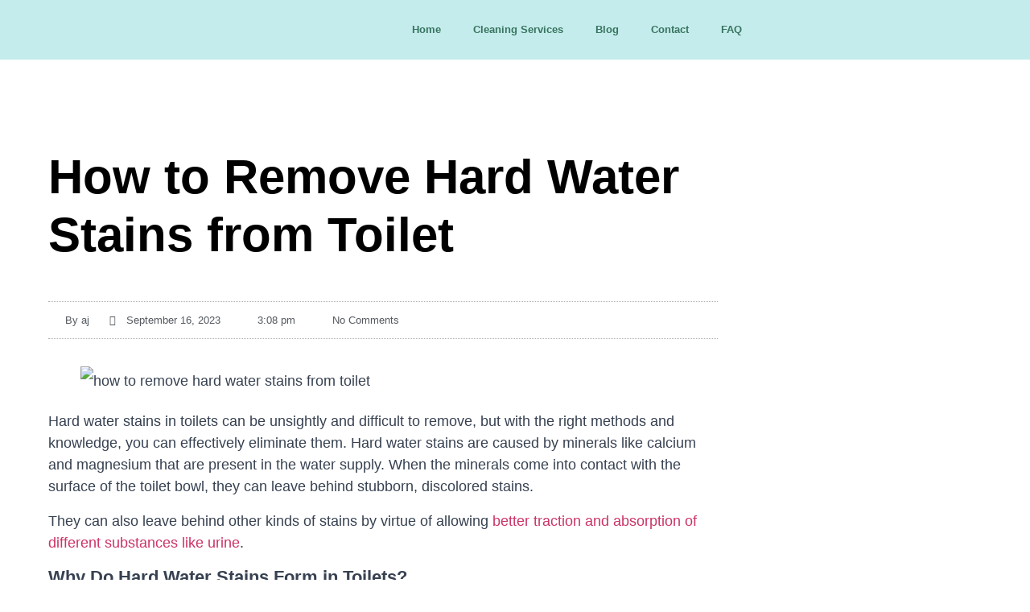

--- FILE ---
content_type: text/css
request_url: https://ivycleans.com/wp-content/uploads/elementor/css/post-6.css?ver=1769737869
body_size: 729
content:
.elementor-kit-6{--e-global-color-primary:#6EC1E4;--e-global-color-secondary:#54595F;--e-global-color-text:#7A7A7A;--e-global-color-accent:#61CE70;--e-global-typography-primary-font-family:"Roboto";--e-global-typography-primary-font-weight:600;--e-global-typography-secondary-font-family:"Roboto Slab";--e-global-typography-secondary-font-weight:400;--e-global-typography-text-font-family:"Roboto";--e-global-typography-text-font-weight:400;--e-global-typography-accent-font-family:"Roboto";--e-global-typography-accent-font-weight:500;color:#374151;font-family:"Poppins", Sans-serif;font-weight:400;line-height:1.5em;}.elementor-kit-6 e-page-transition{background-color:#FFBC7D;}.elementor-kit-6 p{margin-block-end:2rem;}.elementor-kit-6 a{font-family:"Poppins", Sans-serif;font-weight:400;line-height:1.2em;}.elementor-kit-6 h1{font-family:"Poppins", Sans-serif;font-size:26px;font-weight:700;line-height:1.2em;}.elementor-kit-6 h2{font-family:"Poppins", Sans-serif;font-size:22px;font-weight:700;line-height:1.2em;}.elementor-kit-6 h3{font-family:"Poppins", Sans-serif;font-size:20px;font-weight:600;line-height:1.2em;}.elementor-kit-6 h4{font-family:"Poppins", Sans-serif;font-size:18px;font-weight:700;line-height:1.2em;}.elementor-kit-6 h5{font-family:"Poppins", Sans-serif;font-weight:400;line-height:1.2em;}.elementor-kit-6 h6{font-family:"Poppins", Sans-serif;font-weight:400;line-height:1.2em;}.elementor-kit-6 button,.elementor-kit-6 input[type="button"],.elementor-kit-6 input[type="submit"],.elementor-kit-6 .elementor-button{font-family:"Poppins", Sans-serif;font-weight:700;text-transform:uppercase;line-height:1.2em;border-style:solid;border-width:1px 1px 1px 1px;border-radius:5px 5px 5px 5px;padding:1.1rem 2.4rem 1.1rem 2.4rem;}.elementor-kit-6 button:hover,.elementor-kit-6 button:focus,.elementor-kit-6 input[type="button"]:hover,.elementor-kit-6 input[type="button"]:focus,.elementor-kit-6 input[type="submit"]:hover,.elementor-kit-6 input[type="submit"]:focus,.elementor-kit-6 .elementor-button:hover,.elementor-kit-6 .elementor-button:focus{border-style:solid;border-width:1px 1px 1px 1px;}.elementor-section.elementor-section-boxed > .elementor-container{max-width:119rem;}.e-con{--container-max-width:119rem;}.elementor-widget:not(:last-child){margin-block-end:2rem;}.elementor-element{--widgets-spacing:2rem 2rem;--widgets-spacing-row:2rem;--widgets-spacing-column:2rem;}{}h1.entry-title{display:var(--page-title-display);}.site-header .site-branding{flex-direction:column;align-items:stretch;}.site-header{padding-inline-end:0px;padding-inline-start:0px;}.site-footer .site-branding{flex-direction:column;align-items:stretch;}@media(max-width:1024px){.elementor-section.elementor-section-boxed > .elementor-container{max-width:1024px;}.e-con{--container-max-width:1024px;}}@media(max-width:767px){.elementor-section.elementor-section-boxed > .elementor-container{max-width:767px;}.e-con{--container-max-width:767px;}}/* Start custom CSS */html {
	font-size: 62.5%; /* 10px browser default */
}
body {		
	margin: 0;
	padding: 0;	
    font-variant-ligatures: none;
    -webkit-font-variant-ligatures: none;
    /* Smoothing */
    text-rendering: optimizeLegibility;
    -moz-osx-font-smoothing: grayscale;
    font-smoothing: antialiased;
    -webkit-font-smoothing: antialiased;
	text-shadow: rgba(0, 0, 0, .01) 0 0 1px;
	background-color: #fff;
	color: #fff;
}
img, iframe {
	border:none;
	max-width:100%;
}
p {
     line-height: 1.5;
}

/* # will apply this css starting 1023px and below
   # Please insert all media queries below, avoid creating new breakpoints and inserting anywhere.
---------------------------------------------------------------------------------------------------- */

@media only screen and (max-width: 1024px) {
	br {
		display: none;	
	}
}

@media only screen and (max-width:960px) {

}

@media only screen and (max-width: 768px) {

}

@media only screen and (max-width: 568px) {
	
}

@media only screen and (max-width: 480px) {
	
}

@media only screen and (max-width: 375px) {
	
}



/* # Font Sizing
   # Please insert all media queries below, avoid creating new breakpoints and inserting anywhere.
---------------------------------------------------------------------------------------------------- */
/* # Font Sizing # Please insert all media queries below, avoid creating new breakpoints and inserting anywhere. ---------------------------------------------------------------------------------------------------- */
@media only screen and (max-width:1600px) { html { font-size: 56.3%;  } }
@media only screen and (max-width:1440px) { html { font-size: 52%;    } }
@media only screen and (max-width:1280px) { html { font-size: 50%;    } }
@media only screen and (max-width:1024px) { html { font-size: 62.5%;    } }
/*@media only screen and (max-width:960px)  { html { font-size: 62.5%;    } }
@media only screen and (max-width:768px)  { html { font-size: 62.5%; } }*//* End custom CSS */

--- FILE ---
content_type: text/css
request_url: https://ivycleans.com/wp-content/uploads/elementor/css/post-47.css?ver=1769738255
body_size: 827
content:
.elementor-47 .elementor-element.elementor-element-dbb7784:not(.elementor-motion-effects-element-type-background), .elementor-47 .elementor-element.elementor-element-dbb7784 > .elementor-motion-effects-container > .elementor-motion-effects-layer{background-color:#C5ECEC;}.elementor-47 .elementor-element.elementor-element-dbb7784{transition:background 0.3s, border 0.3s, border-radius 0.3s, box-shadow 0.3s;padding:1.4rem 0rem 1.4rem 0rem;}.elementor-47 .elementor-element.elementor-element-dbb7784 > .elementor-background-overlay{transition:background 0.3s, border-radius 0.3s, opacity 0.3s;}.elementor-47 .elementor-element.elementor-element-180acbc{text-align:start;}.elementor-47 .elementor-element.elementor-element-180acbc img{width:100%;max-width:8.4rem;}.elementor-bc-flex-widget .elementor-47 .elementor-element.elementor-element-b03c3a2.elementor-column .elementor-widget-wrap{align-items:center;}.elementor-47 .elementor-element.elementor-element-b03c3a2.elementor-column.elementor-element[data-element_type="column"] > .elementor-widget-wrap.elementor-element-populated{align-content:center;align-items:center;}.elementor-47 .elementor-element.elementor-element-3903c23 .elementor-menu-toggle{margin-left:auto;background-color:#02010100;}.elementor-47 .elementor-element.elementor-element-3903c23 .elementor-nav-menu .elementor-item{font-size:1.6rem;font-weight:600;line-height:0.5em;}.elementor-47 .elementor-element.elementor-element-3903c23 .elementor-nav-menu--main .elementor-item{color:#37745F;fill:#37745F;}.elementor-47 .elementor-element.elementor-element-3903c23 .elementor-nav-menu--main .elementor-item:hover,
					.elementor-47 .elementor-element.elementor-element-3903c23 .elementor-nav-menu--main .elementor-item.elementor-item-active,
					.elementor-47 .elementor-element.elementor-element-3903c23 .elementor-nav-menu--main .elementor-item.highlighted,
					.elementor-47 .elementor-element.elementor-element-3903c23 .elementor-nav-menu--main .elementor-item:focus{color:#BF360C;fill:#BF360C;}.elementor-47 .elementor-element.elementor-element-3903c23 .elementor-nav-menu--main:not(.e--pointer-framed) .elementor-item:before,
					.elementor-47 .elementor-element.elementor-element-3903c23 .elementor-nav-menu--main:not(.e--pointer-framed) .elementor-item:after{background-color:#BF360C;}.elementor-47 .elementor-element.elementor-element-3903c23 .e--pointer-framed .elementor-item:before,
					.elementor-47 .elementor-element.elementor-element-3903c23 .e--pointer-framed .elementor-item:after{border-color:#BF360C;}.elementor-47 .elementor-element.elementor-element-3903c23 .elementor-nav-menu--main .elementor-item.elementor-item-active{color:#BF360C;}.elementor-47 .elementor-element.elementor-element-3903c23 .elementor-nav-menu--main:not(.e--pointer-framed) .elementor-item.elementor-item-active:before,
					.elementor-47 .elementor-element.elementor-element-3903c23 .elementor-nav-menu--main:not(.e--pointer-framed) .elementor-item.elementor-item-active:after{background-color:#BF360C;}.elementor-47 .elementor-element.elementor-element-3903c23 .e--pointer-framed .elementor-item.elementor-item-active:before,
					.elementor-47 .elementor-element.elementor-element-3903c23 .e--pointer-framed .elementor-item.elementor-item-active:after{border-color:#BF360C;}.elementor-47 .elementor-element.elementor-element-3903c23 .e--pointer-framed .elementor-item:before{border-width:2px;}.elementor-47 .elementor-element.elementor-element-3903c23 .e--pointer-framed.e--animation-draw .elementor-item:before{border-width:0 0 2px 2px;}.elementor-47 .elementor-element.elementor-element-3903c23 .e--pointer-framed.e--animation-draw .elementor-item:after{border-width:2px 2px 0 0;}.elementor-47 .elementor-element.elementor-element-3903c23 .e--pointer-framed.e--animation-corners .elementor-item:before{border-width:2px 0 0 2px;}.elementor-47 .elementor-element.elementor-element-3903c23 .e--pointer-framed.e--animation-corners .elementor-item:after{border-width:0 2px 2px 0;}.elementor-47 .elementor-element.elementor-element-3903c23 .e--pointer-underline .elementor-item:after,
					 .elementor-47 .elementor-element.elementor-element-3903c23 .e--pointer-overline .elementor-item:before,
					 .elementor-47 .elementor-element.elementor-element-3903c23 .e--pointer-double-line .elementor-item:before,
					 .elementor-47 .elementor-element.elementor-element-3903c23 .e--pointer-double-line .elementor-item:after{height:2px;}.elementor-47 .elementor-element.elementor-element-3903c23 .elementor-nav-menu--dropdown a, .elementor-47 .elementor-element.elementor-element-3903c23 .elementor-menu-toggle{color:#37745F;fill:#37745F;}.elementor-47 .elementor-element.elementor-element-3903c23 .elementor-nav-menu--dropdown{background-color:#C5ECEC;}.elementor-47 .elementor-element.elementor-element-3903c23 .elementor-nav-menu--dropdown a:hover,
					.elementor-47 .elementor-element.elementor-element-3903c23 .elementor-nav-menu--dropdown a:focus,
					.elementor-47 .elementor-element.elementor-element-3903c23 .elementor-nav-menu--dropdown a.elementor-item-active,
					.elementor-47 .elementor-element.elementor-element-3903c23 .elementor-nav-menu--dropdown a.highlighted,
					.elementor-47 .elementor-element.elementor-element-3903c23 .elementor-menu-toggle:hover,
					.elementor-47 .elementor-element.elementor-element-3903c23 .elementor-menu-toggle:focus{color:#BF360C;}.elementor-47 .elementor-element.elementor-element-3903c23 .elementor-nav-menu--dropdown a:hover,
					.elementor-47 .elementor-element.elementor-element-3903c23 .elementor-nav-menu--dropdown a:focus,
					.elementor-47 .elementor-element.elementor-element-3903c23 .elementor-nav-menu--dropdown a.elementor-item-active,
					.elementor-47 .elementor-element.elementor-element-3903c23 .elementor-nav-menu--dropdown a.highlighted{background-color:#02010100;}.elementor-47 .elementor-element.elementor-element-3903c23 .elementor-nav-menu--dropdown a.elementor-item-active{color:#BF360C;background-color:#02010100;}.elementor-47 .elementor-element.elementor-element-3903c23 .elementor-nav-menu--dropdown .elementor-item, .elementor-47 .elementor-element.elementor-element-3903c23 .elementor-nav-menu--dropdown  .elementor-sub-item{font-weight:600;}.elementor-47 .elementor-element.elementor-element-3903c23 div.elementor-menu-toggle{color:#37745F;}.elementor-47 .elementor-element.elementor-element-3903c23 div.elementor-menu-toggle svg{fill:#37745F;}.elementor-theme-builder-content-area{height:400px;}.elementor-location-header:before, .elementor-location-footer:before{content:"";display:table;clear:both;}@media(max-width:767px){.elementor-47 .elementor-element.elementor-element-e32d66d{width:35%;}.elementor-47 .elementor-element.elementor-element-b03c3a2{width:65%;}.elementor-47 .elementor-element.elementor-element-3903c23 .elementor-nav-menu--dropdown .elementor-item, .elementor-47 .elementor-element.elementor-element-3903c23 .elementor-nav-menu--dropdown  .elementor-sub-item{font-size:1.6rem;}.elementor-47 .elementor-element.elementor-element-3903c23 .elementor-nav-menu--main > .elementor-nav-menu > li > .elementor-nav-menu--dropdown, .elementor-47 .elementor-element.elementor-element-3903c23 .elementor-nav-menu__container.elementor-nav-menu--dropdown{margin-top:1rem !important;}}@media(min-width:768px){.elementor-47 .elementor-element.elementor-element-e32d66d{width:12.419%;}.elementor-47 .elementor-element.elementor-element-b03c3a2{width:87.581%;}}/* Start custom CSS */.header-book-now a {
    background-color: #bf360c !important;
    color: #fff !important;
    padding: 1.6rem 1.6rem !important;
    border-radius: 0.6rem;
    position: relative;
}
.header-book-now a:after {
    display: none;
}
@media screen and (max-width: 2560px) and (min-width: 768px){
    .header-book-now a:before {
        content: '612-424-0391';
        display: block;
        opacity: 1 !important;
        font-size: 1.6rem;
        position: relative;
        top: 0;
        line-height: 0.4em;
    }
    .header-book-now a{
        font-size: 0 !important;
    }
}
@media screen and (max-width: 767px) {
    .global-header-menu .elementor-nav-menu li a {
    justify-content: center !important;
}
.header-book-now a {
    display: inline-block !important;
}
li.header-book-now {
    text-align: center;
}
.global-header-menu nav {
    padding-bottom: 2.5rem;
}
}/* End custom CSS */

--- FILE ---
content_type: text/css
request_url: https://ivycleans.com/wp-content/uploads/elementor/css/post-186.css?ver=1769738255
body_size: 908
content:
.elementor-186 .elementor-element.elementor-element-f18b62f:not(.elementor-motion-effects-element-type-background), .elementor-186 .elementor-element.elementor-element-f18b62f > .elementor-motion-effects-container > .elementor-motion-effects-layer{background-color:#FDECE7;}.elementor-186 .elementor-element.elementor-element-f18b62f{transition:background 0.3s, border 0.3s, border-radius 0.3s, box-shadow 0.3s;padding:4rem 0rem 3rem 0rem;}.elementor-186 .elementor-element.elementor-element-f18b62f > .elementor-background-overlay{transition:background 0.3s, border-radius 0.3s, opacity 0.3s;}.elementor-186 .elementor-element.elementor-element-44c8a52{text-align:start;}.elementor-186 .elementor-element.elementor-element-44c8a52 img{width:100%;max-width:13rem;}.elementor-186 .elementor-element.elementor-element-e25c257{text-align:center;}.elementor-186 .elementor-element.elementor-element-e25c257 .elementor-heading-title{font-size:1.6rem;font-weight:600;color:#37745F;}.elementor-186 .elementor-element.elementor-element-43d05c8 .elementor-icon-list-items:not(.elementor-inline-items) .elementor-icon-list-item:not(:last-child){padding-block-end:calc(1.5rem/2);}.elementor-186 .elementor-element.elementor-element-43d05c8 .elementor-icon-list-items:not(.elementor-inline-items) .elementor-icon-list-item:not(:first-child){margin-block-start:calc(1.5rem/2);}.elementor-186 .elementor-element.elementor-element-43d05c8 .elementor-icon-list-items.elementor-inline-items .elementor-icon-list-item{margin-inline:calc(1.5rem/2);}.elementor-186 .elementor-element.elementor-element-43d05c8 .elementor-icon-list-items.elementor-inline-items{margin-inline:calc(-1.5rem/2);}.elementor-186 .elementor-element.elementor-element-43d05c8 .elementor-icon-list-items.elementor-inline-items .elementor-icon-list-item:after{inset-inline-end:calc(-1.5rem/2);}.elementor-186 .elementor-element.elementor-element-43d05c8 .elementor-icon-list-icon i{transition:color 0.3s;}.elementor-186 .elementor-element.elementor-element-43d05c8 .elementor-icon-list-icon svg{transition:fill 0.3s;}.elementor-186 .elementor-element.elementor-element-43d05c8{--e-icon-list-icon-size:14px;--icon-vertical-offset:0px;}.elementor-186 .elementor-element.elementor-element-43d05c8 .elementor-icon-list-item > .elementor-icon-list-text, .elementor-186 .elementor-element.elementor-element-43d05c8 .elementor-icon-list-item > a{font-size:1.6rem;}.elementor-186 .elementor-element.elementor-element-43d05c8 .elementor-icon-list-text{color:#37745F;transition:color 0.3s;}.elementor-186 .elementor-element.elementor-element-51699c1{text-align:center;}.elementor-186 .elementor-element.elementor-element-51699c1 .elementor-heading-title{font-size:1.6rem;font-weight:600;color:#37745F;}.elementor-186 .elementor-element.elementor-element-2e77e88 .elementor-icon-list-items:not(.elementor-inline-items) .elementor-icon-list-item:not(:last-child){padding-block-end:calc(1.5rem/2);}.elementor-186 .elementor-element.elementor-element-2e77e88 .elementor-icon-list-items:not(.elementor-inline-items) .elementor-icon-list-item:not(:first-child){margin-block-start:calc(1.5rem/2);}.elementor-186 .elementor-element.elementor-element-2e77e88 .elementor-icon-list-items.elementor-inline-items .elementor-icon-list-item{margin-inline:calc(1.5rem/2);}.elementor-186 .elementor-element.elementor-element-2e77e88 .elementor-icon-list-items.elementor-inline-items{margin-inline:calc(-1.5rem/2);}.elementor-186 .elementor-element.elementor-element-2e77e88 .elementor-icon-list-items.elementor-inline-items .elementor-icon-list-item:after{inset-inline-end:calc(-1.5rem/2);}.elementor-186 .elementor-element.elementor-element-2e77e88 .elementor-icon-list-icon i{transition:color 0.3s;}.elementor-186 .elementor-element.elementor-element-2e77e88 .elementor-icon-list-icon svg{transition:fill 0.3s;}.elementor-186 .elementor-element.elementor-element-2e77e88{--e-icon-list-icon-size:14px;--icon-vertical-offset:0px;}.elementor-186 .elementor-element.elementor-element-2e77e88 .elementor-icon-list-item > .elementor-icon-list-text, .elementor-186 .elementor-element.elementor-element-2e77e88 .elementor-icon-list-item > a{font-size:1.6rem;}.elementor-186 .elementor-element.elementor-element-2e77e88 .elementor-icon-list-text{color:#37745F;transition:color 0.3s;}.elementor-186 .elementor-element.elementor-element-ae38e06:not(.elementor-motion-effects-element-type-background), .elementor-186 .elementor-element.elementor-element-ae38e06 > .elementor-motion-effects-container > .elementor-motion-effects-layer{background-color:#FDECE7;}.elementor-186 .elementor-element.elementor-element-ae38e06{transition:background 0.3s, border 0.3s, border-radius 0.3s, box-shadow 0.3s;padding:0rem 0rem 1rem 0rem;}.elementor-186 .elementor-element.elementor-element-ae38e06 > .elementor-background-overlay{transition:background 0.3s, border-radius 0.3s, opacity 0.3s;}.elementor-186 .elementor-element.elementor-element-b1aa2c2{text-align:center;}.elementor-186 .elementor-element.elementor-element-b1aa2c2 .elementor-heading-title{font-size:1.4rem;font-weight:400;color:#37745F;}.elementor-186 .elementor-element.elementor-element-d439f43:not(.elementor-motion-effects-element-type-background), .elementor-186 .elementor-element.elementor-element-d439f43 > .elementor-motion-effects-container > .elementor-motion-effects-layer{background-color:#FDECE7;}.elementor-186 .elementor-element.elementor-element-d439f43{transition:background 0.3s, border 0.3s, border-radius 0.3s, box-shadow 0.3s;padding:4rem 0rem 3rem 0rem;}.elementor-186 .elementor-element.elementor-element-d439f43 > .elementor-background-overlay{transition:background 0.3s, border-radius 0.3s, opacity 0.3s;}.elementor-186 .elementor-element.elementor-element-0b44bd1 > .elementor-widget-container{margin:0rem 0rem 1rem 0rem;}.elementor-186 .elementor-element.elementor-element-0b44bd1{text-align:start;}.elementor-186 .elementor-element.elementor-element-0b44bd1 img{width:100%;max-width:13rem;}.elementor-186 .elementor-element.elementor-element-1476509 .elementor-icon-list-items:not(.elementor-inline-items) .elementor-icon-list-item:not(:last-child){padding-block-end:calc(1.5rem/2);}.elementor-186 .elementor-element.elementor-element-1476509 .elementor-icon-list-items:not(.elementor-inline-items) .elementor-icon-list-item:not(:first-child){margin-block-start:calc(1.5rem/2);}.elementor-186 .elementor-element.elementor-element-1476509 .elementor-icon-list-items.elementor-inline-items .elementor-icon-list-item{margin-inline:calc(1.5rem/2);}.elementor-186 .elementor-element.elementor-element-1476509 .elementor-icon-list-items.elementor-inline-items{margin-inline:calc(-1.5rem/2);}.elementor-186 .elementor-element.elementor-element-1476509 .elementor-icon-list-items.elementor-inline-items .elementor-icon-list-item:after{inset-inline-end:calc(-1.5rem/2);}.elementor-186 .elementor-element.elementor-element-1476509 .elementor-icon-list-icon i{color:#37745F;transition:color 0.3s;}.elementor-186 .elementor-element.elementor-element-1476509 .elementor-icon-list-icon svg{fill:#37745F;transition:fill 0.3s;}.elementor-186 .elementor-element.elementor-element-1476509{--e-icon-list-icon-size:1.8rem;--icon-vertical-offset:0px;}.elementor-186 .elementor-element.elementor-element-1476509 .elementor-icon-list-item > .elementor-icon-list-text, .elementor-186 .elementor-element.elementor-element-1476509 .elementor-icon-list-item > a{font-size:1.8rem;line-height:1.2em;}.elementor-186 .elementor-element.elementor-element-1476509 .elementor-icon-list-text{color:#37745F;transition:color 0.3s;}.elementor-186 .elementor-element.elementor-element-66c198e{text-align:center;}.elementor-186 .elementor-element.elementor-element-66c198e .elementor-heading-title{font-size:3rem;font-weight:600;color:#37745F;}.elementor-186 .elementor-element.elementor-element-5684586 .elementor-nav-menu .elementor-item{font-size:1.6rem;}.elementor-186 .elementor-element.elementor-element-5684586 .elementor-nav-menu--main .elementor-item{color:#37745F;fill:#37745F;padding-left:0px;padding-right:0px;padding-top:0px;padding-bottom:0px;}.elementor-186 .elementor-element.elementor-element-5684586 .elementor-nav-menu--main .elementor-item:hover,
					.elementor-186 .elementor-element.elementor-element-5684586 .elementor-nav-menu--main .elementor-item.elementor-item-active,
					.elementor-186 .elementor-element.elementor-element-5684586 .elementor-nav-menu--main .elementor-item.highlighted,
					.elementor-186 .elementor-element.elementor-element-5684586 .elementor-nav-menu--main .elementor-item:focus{color:#37745F;fill:#37745F;}.elementor-186 .elementor-element.elementor-element-5684586 .elementor-nav-menu--main .elementor-item.elementor-item-active{color:#37745F;}.elementor-186 .elementor-element.elementor-element-5684586 .e--pointer-framed .elementor-item:before{border-width:0px;}.elementor-186 .elementor-element.elementor-element-5684586 .e--pointer-framed.e--animation-draw .elementor-item:before{border-width:0 0 0px 0px;}.elementor-186 .elementor-element.elementor-element-5684586 .e--pointer-framed.e--animation-draw .elementor-item:after{border-width:0px 0px 0 0;}.elementor-186 .elementor-element.elementor-element-5684586 .e--pointer-framed.e--animation-corners .elementor-item:before{border-width:0px 0 0 0px;}.elementor-186 .elementor-element.elementor-element-5684586 .e--pointer-framed.e--animation-corners .elementor-item:after{border-width:0 0px 0px 0;}.elementor-186 .elementor-element.elementor-element-5684586 .e--pointer-underline .elementor-item:after,
					 .elementor-186 .elementor-element.elementor-element-5684586 .e--pointer-overline .elementor-item:before,
					 .elementor-186 .elementor-element.elementor-element-5684586 .e--pointer-double-line .elementor-item:before,
					 .elementor-186 .elementor-element.elementor-element-5684586 .e--pointer-double-line .elementor-item:after{height:0px;}.elementor-186 .elementor-element.elementor-element-5684586{--e-nav-menu-horizontal-menu-item-margin:calc( 1rem / 2 );}.elementor-186 .elementor-element.elementor-element-5684586 .elementor-nav-menu--main:not(.elementor-nav-menu--layout-horizontal) .elementor-nav-menu > li:not(:last-child){margin-bottom:1rem;}.elementor-186 .elementor-element.elementor-element-8038a64{text-align:center;}.elementor-186 .elementor-element.elementor-element-8038a64 .elementor-heading-title{font-size:3rem;font-weight:600;color:#37745F;}.elementor-186 .elementor-element.elementor-element-08da1e9{--grid-template-columns:repeat(0, auto);--icon-size:3rem;--grid-column-gap:20px;--grid-row-gap:0px;}.elementor-186 .elementor-element.elementor-element-08da1e9 .elementor-widget-container{text-align:center;}.elementor-186 .elementor-element.elementor-element-08da1e9 .elementor-social-icon{background-color:#02010100;--icon-padding:0em;}.elementor-186 .elementor-element.elementor-element-08da1e9 .elementor-social-icon i{color:#37745F;}.elementor-186 .elementor-element.elementor-element-08da1e9 .elementor-social-icon svg{fill:#37745F;}.elementor-186 .elementor-element.elementor-element-295507c{--grid-template-columns:repeat(0, auto);--icon-size:3rem;--grid-column-gap:20px;--grid-row-gap:0px;}.elementor-186 .elementor-element.elementor-element-295507c .elementor-widget-container{text-align:center;}.elementor-186 .elementor-element.elementor-element-295507c .elementor-social-icon{background-color:#02010100;--icon-padding:0em;}.elementor-186 .elementor-element.elementor-element-295507c .elementor-social-icon i{color:#37745F;}.elementor-186 .elementor-element.elementor-element-295507c .elementor-social-icon svg{fill:#37745F;}.elementor-186 .elementor-element.elementor-element-6466cfa:not(.elementor-motion-effects-element-type-background), .elementor-186 .elementor-element.elementor-element-6466cfa > .elementor-motion-effects-container > .elementor-motion-effects-layer{background-color:#FDECE7;}.elementor-186 .elementor-element.elementor-element-6466cfa{transition:background 0.3s, border 0.3s, border-radius 0.3s, box-shadow 0.3s;padding:0rem 0rem 1rem 0rem;}.elementor-186 .elementor-element.elementor-element-6466cfa > .elementor-background-overlay{transition:background 0.3s, border-radius 0.3s, opacity 0.3s;}.elementor-186 .elementor-element.elementor-element-5d71736{text-align:center;}.elementor-186 .elementor-element.elementor-element-5d71736 .elementor-heading-title{font-size:1.4rem;font-weight:400;color:#37745F;}.elementor-186 .elementor-element.elementor-element-427bb54{text-align:center;}.elementor-186 .elementor-element.elementor-element-427bb54 .elementor-heading-title{font-size:1.6rem;font-weight:600;color:#37745F;}.elementor-theme-builder-content-area{height:400px;}.elementor-location-header:before, .elementor-location-footer:before{content:"";display:table;clear:both;}@media(max-width:1024px){.elementor-186 .elementor-element.elementor-element-f18b62f{padding:3rem 0rem 1rem 0rem;}.elementor-186 .elementor-element.elementor-element-d439f43{padding:3rem 0rem 1rem 0rem;}.elementor-186 .elementor-element.elementor-element-66c198e .elementor-heading-title{font-size:2rem;}.elementor-186 .elementor-element.elementor-element-8038a64 .elementor-heading-title{font-size:2rem;}}@media(max-width:767px){.elementor-186 .elementor-element.elementor-element-f18b62f{padding:1rem 0rem 0rem 0rem;}.elementor-186 .elementor-element.elementor-element-44c8a52{text-align:center;}.elementor-186 .elementor-element.elementor-element-d439f43{padding:1rem 0rem 0rem 0rem;}.elementor-186 .elementor-element.elementor-element-0b44bd1 > .elementor-widget-container{margin:0rem 0rem 0rem 0rem;}.elementor-186 .elementor-element.elementor-element-0b44bd1{text-align:center;}.elementor-186 .elementor-element.elementor-element-1476509 .elementor-icon-list-items:not(.elementor-inline-items) .elementor-icon-list-item:not(:last-child){padding-block-end:calc(1rem/2);}.elementor-186 .elementor-element.elementor-element-1476509 .elementor-icon-list-items:not(.elementor-inline-items) .elementor-icon-list-item:not(:first-child){margin-block-start:calc(1rem/2);}.elementor-186 .elementor-element.elementor-element-1476509 .elementor-icon-list-items.elementor-inline-items .elementor-icon-list-item{margin-inline:calc(1rem/2);}.elementor-186 .elementor-element.elementor-element-1476509 .elementor-icon-list-items.elementor-inline-items{margin-inline:calc(-1rem/2);}.elementor-186 .elementor-element.elementor-element-1476509 .elementor-icon-list-items.elementor-inline-items .elementor-icon-list-item:after{inset-inline-end:calc(-1rem/2);}.elementor-186 .elementor-element.elementor-element-1476509{--e-icon-list-icon-size:1.6rem;}.elementor-186 .elementor-element.elementor-element-1476509 .elementor-icon-list-item > .elementor-icon-list-text, .elementor-186 .elementor-element.elementor-element-1476509 .elementor-icon-list-item > a{font-size:1.6rem;}.elementor-186 .elementor-element.elementor-element-66c198e > .elementor-widget-container{margin:1rem 0rem 0rem 0rem;}.elementor-186 .elementor-element.elementor-element-66c198e .elementor-heading-title{font-size:1.8rem;}.elementor-186 .elementor-element.elementor-element-8038a64 > .elementor-widget-container{margin:1rem 0rem 0rem 0rem;}.elementor-186 .elementor-element.elementor-element-8038a64 .elementor-heading-title{font-size:1.8rem;}.elementor-186 .elementor-element.elementor-element-08da1e9{--icon-size:2.8rem;}.elementor-186 .elementor-element.elementor-element-295507c{--icon-size:2.8rem;}}

--- FILE ---
content_type: text/css
request_url: https://ivycleans.com/wp-content/uploads/elementor/css/post-952.css?ver=1769740313
body_size: 610
content:
.elementor-952 .elementor-element.elementor-element-4fed1c62{margin-top:50px;margin-bottom:50px;}.elementor-952 .elementor-element.elementor-element-4f183490:not(.elementor-motion-effects-element-type-background) > .elementor-widget-wrap, .elementor-952 .elementor-element.elementor-element-4f183490 > .elementor-widget-wrap > .elementor-motion-effects-container > .elementor-motion-effects-layer{background-color:#ffffff;}.elementor-952 .elementor-element.elementor-element-4f183490 > .elementor-element-populated{transition:background 0.3s, border 0.3s, border-radius 0.3s, box-shadow 0.3s;padding:60px 60px 60px 60px;}.elementor-952 .elementor-element.elementor-element-4f183490 > .elementor-element-populated > .elementor-background-overlay{transition:background 0.3s, border-radius 0.3s, opacity 0.3s;}.elementor-952 .elementor-element.elementor-element-70712646 > .elementor-widget-container{margin:0px 0px 30px 0px;}.elementor-952 .elementor-element.elementor-element-70712646 .elementor-heading-title{font-size:60px;font-weight:600;color:#000000;}.elementor-952 .elementor-element.elementor-element-1329edf > .elementor-widget-container{padding:15px 0px 15px 0px;border-style:dotted;border-width:1px 0px 1px 0px;border-color:#afafaf;}.elementor-952 .elementor-element.elementor-element-1329edf .elementor-icon-list-items:not(.elementor-inline-items) .elementor-icon-list-item:not(:last-child){padding-bottom:calc(25px/2);}.elementor-952 .elementor-element.elementor-element-1329edf .elementor-icon-list-items:not(.elementor-inline-items) .elementor-icon-list-item:not(:first-child){margin-top:calc(25px/2);}.elementor-952 .elementor-element.elementor-element-1329edf .elementor-icon-list-items.elementor-inline-items .elementor-icon-list-item{margin-right:calc(25px/2);margin-left:calc(25px/2);}.elementor-952 .elementor-element.elementor-element-1329edf .elementor-icon-list-items.elementor-inline-items{margin-right:calc(-25px/2);margin-left:calc(-25px/2);}body.rtl .elementor-952 .elementor-element.elementor-element-1329edf .elementor-icon-list-items.elementor-inline-items .elementor-icon-list-item:after{left:calc(-25px/2);}body:not(.rtl) .elementor-952 .elementor-element.elementor-element-1329edf .elementor-icon-list-items.elementor-inline-items .elementor-icon-list-item:after{right:calc(-25px/2);}.elementor-952 .elementor-element.elementor-element-1329edf .elementor-icon-list-icon i{color:#54595f;font-size:13px;}.elementor-952 .elementor-element.elementor-element-1329edf .elementor-icon-list-icon svg{fill:#54595f;--e-icon-list-icon-size:13px;}.elementor-952 .elementor-element.elementor-element-1329edf .elementor-icon-list-icon{width:13px;}body:not(.rtl) .elementor-952 .elementor-element.elementor-element-1329edf .elementor-icon-list-text{padding-left:8px;}body.rtl .elementor-952 .elementor-element.elementor-element-1329edf .elementor-icon-list-text{padding-right:8px;}.elementor-952 .elementor-element.elementor-element-1329edf .elementor-icon-list-text, .elementor-952 .elementor-element.elementor-element-1329edf .elementor-icon-list-text a{color:#54595f;}.elementor-952 .elementor-element.elementor-element-1329edf .elementor-icon-list-item{font-size:13px;font-weight:300;}.elementor-952 .elementor-element.elementor-element-32c6aca7{font-size:18px;line-height:2.1em;}.elementor-952 .elementor-element.elementor-element-59aa5822{--grid-side-margin:10px;--grid-column-gap:10px;--grid-row-gap:10px;}.elementor-952 .elementor-element.elementor-element-59aa5822 .elementor-share-btn{font-size:calc(0.8px * 10);height:5em;}.elementor-952 .elementor-element.elementor-element-59aa5822 .elementor-share-btn__icon{--e-share-buttons-icon-size:1.5em;}.elementor-952 .elementor-element.elementor-element-59aa5822 .elementor-share-btn__title{text-transform:uppercase;}.elementor-952 .elementor-element.elementor-element-4afee07d > .elementor-widget-container{background-color:#f2f2f2;padding:35px 45px 35px 45px;border-radius:0px 0px 6px 6px;}.elementor-952 .elementor-element.elementor-element-4afee07d .elementor-author-box__avatar img{width:100px;height:100px;}body.rtl .elementor-952 .elementor-element.elementor-element-4afee07d.elementor-author-box--layout-image-left .elementor-author-box__avatar,
					 body:not(.rtl) .elementor-952 .elementor-element.elementor-element-4afee07d:not(.elementor-author-box--layout-image-above) .elementor-author-box__avatar{margin-right:45px;margin-left:0;}body:not(.rtl) .elementor-952 .elementor-element.elementor-element-4afee07d.elementor-author-box--layout-image-right .elementor-author-box__avatar,
					 body.rtl .elementor-952 .elementor-element.elementor-element-4afee07d:not(.elementor-author-box--layout-image-above) .elementor-author-box__avatar{margin-left:45px;margin-right:0;}.elementor-952 .elementor-element.elementor-element-4afee07d.elementor-author-box--layout-image-above .elementor-author-box__avatar{margin-bottom:45px;}.elementor-952 .elementor-element.elementor-element-4afee07d .elementor-author-box__name{text-transform:uppercase;}.elementor-952 .elementor-element.elementor-element-4afee07d .elementor-author-box__bio{font-size:15px;}.elementor-952 .elementor-element.elementor-element-4afee07d .elementor-author-box__button{border-width:0px;padding:0px 0px 0px 0px;}.elementor-952 .elementor-element.elementor-element-5506b00a{--divider-border-style:dotted;--divider-color:#afafaf;--divider-border-width:1px;}.elementor-952 .elementor-element.elementor-element-5506b00a .elementor-divider-separator{width:100%;}.elementor-952 .elementor-element.elementor-element-5506b00a .elementor-divider{padding-block-start:30px;padding-block-end:30px;}@media(max-width:1024px){ .elementor-952 .elementor-element.elementor-element-59aa5822{--grid-side-margin:10px;--grid-column-gap:10px;--grid-row-gap:10px;--grid-bottom-margin:10px;}}@media(max-width:767px){.elementor-952 .elementor-element.elementor-element-4f183490 > .elementor-element-populated{padding:0px 0px 0px 0px;}.elementor-952 .elementor-element.elementor-element-70712646 .elementor-heading-title{font-size:33px;}.elementor-952 .elementor-element.elementor-element-1329edf .elementor-icon-list-items:not(.elementor-inline-items) .elementor-icon-list-item:not(:last-child){padding-bottom:calc(15px/2);}.elementor-952 .elementor-element.elementor-element-1329edf .elementor-icon-list-items:not(.elementor-inline-items) .elementor-icon-list-item:not(:first-child){margin-top:calc(15px/2);}.elementor-952 .elementor-element.elementor-element-1329edf .elementor-icon-list-items.elementor-inline-items .elementor-icon-list-item{margin-right:calc(15px/2);margin-left:calc(15px/2);}.elementor-952 .elementor-element.elementor-element-1329edf .elementor-icon-list-items.elementor-inline-items{margin-right:calc(-15px/2);margin-left:calc(-15px/2);}body.rtl .elementor-952 .elementor-element.elementor-element-1329edf .elementor-icon-list-items.elementor-inline-items .elementor-icon-list-item:after{left:calc(-15px/2);}body:not(.rtl) .elementor-952 .elementor-element.elementor-element-1329edf .elementor-icon-list-items.elementor-inline-items .elementor-icon-list-item:after{right:calc(-15px/2);}.elementor-952 .elementor-element.elementor-element-1329edf .elementor-icon-list-icon{width:16px;}.elementor-952 .elementor-element.elementor-element-1329edf .elementor-icon-list-icon i{font-size:16px;}.elementor-952 .elementor-element.elementor-element-1329edf .elementor-icon-list-icon svg{--e-icon-list-icon-size:16px;}.elementor-952 .elementor-element.elementor-element-1329edf .elementor-icon-list-item{line-height:27px;} .elementor-952 .elementor-element.elementor-element-59aa5822{--grid-side-margin:10px;--grid-column-gap:10px;--grid-row-gap:10px;--grid-bottom-margin:10px;}.elementor-952 .elementor-element.elementor-element-59aa5822{--grid-row-gap:10px;--grid-bottom-margin:10px;}.elementor-952 .elementor-element.elementor-element-4afee07d .elementor-author-box__avatar img{width:37px;height:37px;}}